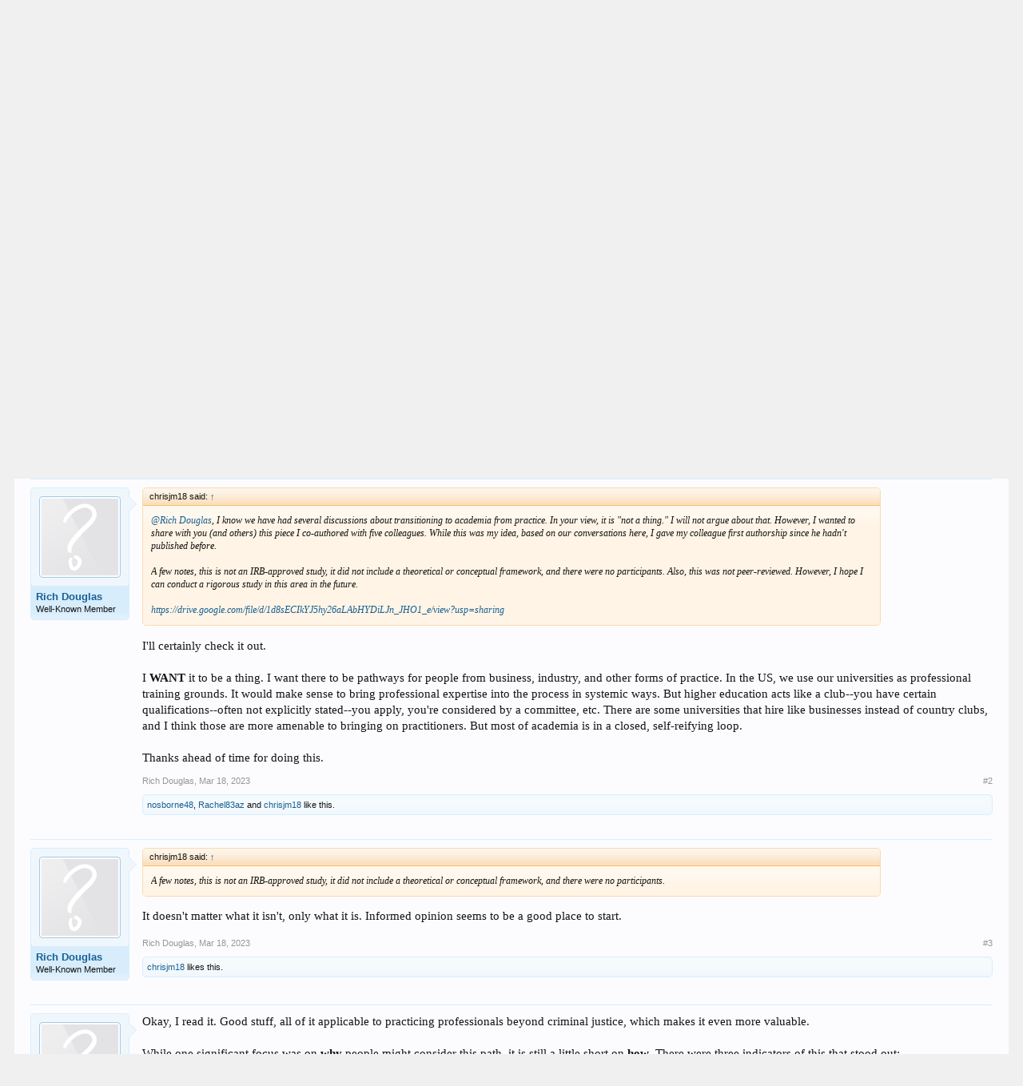

--- FILE ---
content_type: text/html; charset=UTF-8
request_url: https://www.degreeinfo.com/index.php?threads/the-transition-to-academia-perspectives-of-former-criminal-justice-professionals.61918/
body_size: 9773
content:
<!DOCTYPE html>
<html id="XenForo" lang="en-US" dir="LTR" class="Public NoJs LoggedOut NoSidebar  Responsive" xmlns:fb="http://www.facebook.com/2008/fbml">
<head>

	<meta charset="utf-8" />
	<meta http-equiv="X-UA-Compatible" content="IE=Edge,chrome=1" />
	
		<meta name="viewport" content="width=device-width, initial-scale=1" />
	
	
		<base href="https://www.degreeinfo.com/" />
		<script>
			var _b = document.getElementsByTagName('base')[0], _bH = "https://www.degreeinfo.com/";
			if (_b && _b.href != _bH) _b.href = _bH;
		</script>
	

	<title>The transition to academia: Perspectives of former criminal justice professionals | DegreeInfo</title>
	
	<noscript><style>.JsOnly, .jsOnly { display: none !important; }</style></noscript>
	<link rel="stylesheet" href="css.php?css=xenforo,form,public&amp;style=1&amp;dir=LTR&amp;d=1642846677" />
	<link rel="stylesheet" href="css.php?css=bb_code,funbox,likes_summary,login_bar,message,message_user_info,share_page,thread_view&amp;style=1&amp;dir=LTR&amp;d=1642846677" />
	
	

	
	<script async src="https://www.googletagmanager.com/gtag/js?id=UA-15815128-1"></script>
	<script>
		window.dataLayer = window.dataLayer || [];
		function gtag(){dataLayer.push(arguments);}
		gtag('js', new Date());
	
		gtag('config', 'UA-15815128-1', {
			// <!-- slot: ga_config_start -->
			
			
		});
	</script>

		<script src="js/jquery/jquery-1.11.0.min.js"></script>	
		
	<script src="js/xenforo/xenforo.js?_v=4fe028e5"></script>

<script async src="//"></script>
<script>
  (adsbygoogle = window.adsbygoogle || []).push({
    google_ad_client: "ca-pub-9144452617941956",
    enable_page_level_ads: true
  });
</script>
<script src="/import/pubwidget.js"></script>
<script type='text/javascript'>
		  var googletag = googletag || {};
		  googletag.cmd = googletag.cmd || [];
		  (function() {
			var gads = document.createElement('script');
			gads.async = true;
			gads.type = 'text/javascript';
			var useSSL = 'https:' == document.location.protocol;
			gads.src = (useSSL ? 'https:' : 'http:') +
			  '//www.googletagservices.com/tag/js/gpt.js';
			var node = document.getElementsByTagName('script')[0];
			node.parentNode.insertBefore(gads, node);
		  })();
		</script>

		<script type='text/javascript'>
		googletag.cmd.push(function() {
			
			
			googletag.pubads().collapseEmptyDivs();
			googletag.enableServices();
		});</script>

<script src="js/audentio/funbox/funboxServe.min.js?_v=4fe028e5"></script>

<script>
audentio.funbox.weightBasedRotation = 0;
</script>


	
	<link rel="apple-touch-icon" href="https://www.degreeinfo.com/styles/default/xenforo/logo.og.png" />
	<link rel="alternate" type="application/rss+xml" title="RSS feed for DegreeInfo" href="index.php?forums/-/index.rss" />
	
	
	<link rel="canonical" href="https://www.degreeinfo.com/index.php?threads/the-transition-to-academia-perspectives-of-former-criminal-justice-professionals.61918/" />
	<meta name="description" content="@Rich Douglas, I know we have had several discussions about transitioning to academia from practice. In your view, it is &quot;not a thing.&quot; I will not..." />	<meta property="og:site_name" content="DegreeInfo" />
	<meta property="og:image" content="https://www.degreeinfo.com/data/avatars/m/32/32184.jpg?1757779903" />
	<meta property="og:image" content="https://www.degreeinfo.com/styles/default/xenforo/logo.og.png" />
	<meta property="og:type" content="article" />
	<meta property="og:url" content="https://www.degreeinfo.com/index.php?threads/the-transition-to-academia-perspectives-of-former-criminal-justice-professionals.61918/" />
	<meta property="og:title" content="The transition to academia: Perspectives of former criminal justice professionals" />
	<meta property="og:description" content="@Rich Douglas, I know we have had several discussions about transitioning to academia from practice. In your view, it is &quot;not a thing.&quot; I will not..." />
	
	
	

</head>

<body class="node7 SelectQuotable">




	

<div id="loginBar">
	<div class="pageWidth">
		<div class="pageContent">	
			<h3 id="loginBarHandle">
				<label for="LoginControl"><a href="index.php?login/" class="concealed noOutline">Log in or Sign up</a></label>
			</h3>
			
			<span class="helper"></span>

			
		</div>
	</div>
</div>


<div id="headerMover">
	<div id="headerProxy"></div>

<div id="content" class="thread_view">
	<div class="pageWidth">
		<div class="pageContent">
			<!-- main content area -->
			
			
			
			
						
						

						
						
						<div class="breadBoxTop ">
							
							

<nav>
	
		
			
				
			
		
	

	<fieldset class="breadcrumb">
		<a href="index.php?misc/quick-navigation-menu&amp;selected=node-7" class="OverlayTrigger jumpMenuTrigger" data-cacheOverlay="true" title="Open quick navigation"><!--Jump to...--></a>
			
		<div class="boardTitle"><strong>DegreeInfo</strong></div>
		
		<span class="crumbs">
			
				<span class="crust homeCrumb" itemscope="itemscope" itemtype="http://data-vocabulary.org/Breadcrumb">
					<a href="https://www.degreeinfo.com" class="crumb" rel="up" itemprop="url"><span itemprop="title">Home</span></a>
					<span class="arrow"><span></span></span>
				</span>
			
			
			
				<span class="crust selectedTabCrumb" itemscope="itemscope" itemtype="http://data-vocabulary.org/Breadcrumb">
					<a href="https://www.degreeinfo.com/index.php" class="crumb" rel="up" itemprop="url"><span itemprop="title">Forums</span></a>
					<span class="arrow"><span>&gt;</span></span>
				</span>
			
			
			
				
					<span class="crust" itemscope="itemscope" itemtype="http://data-vocabulary.org/Breadcrumb">
						<a href="https://www.degreeinfo.com/index.php?forums/off-topic-discussions.7/" class="crumb" rel="up" itemprop="url"><span itemprop="title">Off-Topic Discussions</span></a>
						<span class="arrow"><span>&gt;</span></span>
					</span>
				
			
		</span>
	</fieldset>
</nav>
						</div>
						
						
						

					
						<!--[if lt IE 8]>
							<p class="importantMessage">You are using an out of date browser. It  may not display this or other websites correctly.<br />You should upgrade or use an <a href="https://www.google.com/chrome/browser/" target="_blank">alternative browser</a>.</p>
						<![endif]-->

						
						
	

	
						
						
						
						
												
							<!-- h1 title, description -->
							<div class="titleBar">
								
								<h1>The transition to academia: Perspectives of former criminal justice professionals</h1>
								
								<p id="pageDescription" class="muted ">
	Discussion in '<a href="index.php?forums/off-topic-discussions.7/">Off-Topic Discussions</a>' started by <a href="index.php?members/chrisjm18.32184/" class="username" dir="auto">chrisjm18</a>, <a href="index.php?threads/the-transition-to-academia-perspectives-of-former-criminal-justice-professionals.61918/"><span class="DateTime" title="Mar 18, 2023 at 5:44 PM">Mar 18, 2023</span></a>.
</p>
							</div>
						
						
						
						<div id="funbox_zone_23d9dba6b69b8ee140ab754c94916761" class="funzone funzone_above_content " style="display:block;overflow:hidden;"><script type="text/javascript">
if ($(window).width() > 1200) {
var sWidget2 = new widgetConfig;
// **Required** - This is quad link that uniquely identifies your traffic
sWidget2.quad = "http://c.cliop.com/cgi/r?;n=203;c=1420905;s=16502;x=7936;f=201403311352100;u=j;z=TIMESTAMP;";
// **Required for case 1**
// This is your result page URL where you iFrame SSN result listing
// Case 1. If you wish to have the result listing shown under your domain
// Case 2. If empty, the result listing will show under SSN domain at a new window
sWidget2.rsurl = "";
// **Optional**
sWidget2.fmurl = "";
// **Optional**
// This is template parameter
// if you chose to use default 4 step, you don’t have to put any value
// If you chose to use one step, you have to put sWiget.wtpl=”onestep”
sWidget2.wtpl = "";
sWidget2.cta = "";
sWidget2.ablurb = "";
sWidget2.clr = "orange";
// **Optional**
// This is your custom widget CSS URL, if you wish to use your CSS instead of template provided
sWidget2.wgtcss = "https://www.degreeinfo.com/cpstyles/ad-widget2.css";
// **Optional**
sWidget2.sg = "";
sWidget2.sub = "";
sWidget2.qual = "";
sWidget2.pc = "";
sWidget2.prog = "";
sWidget2.kw = "";
sWidget2.box = "0";
// **Optional**
// If you want to have SSN form page showing your header, you have to put the header Id
// If you do not provide the header Id, default SSN header will show on top of the form
// If you do not want to have any header shown, please put “0”
sWidget2.hdr = "0";
// Recommend default frame size for widget1 is 310x300 with no scroll
sWidget2.frameWidth = "862";
sWidget2.frameHeight = "92";
sWidget2.scrolling = "no"; 
sWidget2.getSearchWidgetFrame();       
}
</script></div>

						
						<!-- main template -->
						














<div id="PreviewTooltip">
	<span class="arrow"><span></span></span>
	
	<div class="section">
		<div class="primaryContent previewContent">
			<span class="PreviewContents">Loading...</span>
		</div>
	</div>
</div>













	




<div class="pageNavLinkGroup">
	<div class="linkGroup SelectionCountContainer">
		
		
	</div>

	
</div>






<form action="index.php?inline-mod/post/switch" method="post"
	class="InlineModForm section"
	data-cookieName="posts"
	data-controls="#InlineModControls"
	data-imodOptions="#ModerationSelect option">

	<ol class="messageList" id="messageList">
		
			
				
	






















<li id="post-582392" class="message   " data-author="chrisjm18">

	

<div class="messageUserInfo" itemscope="itemscope" itemtype="http://data-vocabulary.org/Person">	
<div class="messageUserBlock ">
	
		<div class="avatarHolder">
			<span class="helper"></span>
			<a href="index.php?members/chrisjm18.32184/" class="avatar Av32184m" data-avatarhtml="true"><img src="data/avatars/m/32/32184.jpg?1757779903" width="96" height="96" alt="chrisjm18" /></a>
			
			<!-- slot: message_user_info_avatar -->
		</div>
	


	
		<h3 class="userText">
			<a href="index.php?members/chrisjm18.32184/" class="username" dir="auto" itemprop="name">chrisjm18</a>
			<em class="userTitle" itemprop="title">Well-Known Member</em>
			
			<!-- slot: message_user_info_text -->
		</h3>
	
		
	
		


	<span class="arrow"><span></span></span>
</div>
</div>

	<div class="messageInfo primaryContent">
		
		
		
		
		
		<div class="messageContent">		
			<article>
				<blockquote class="messageText SelectQuoteContainer ugc baseHtml">
					

					<a href="https://www.degreeinfo.com/index.php?members/114/" class="username" data-user="114, @Rich Douglas">@Rich Douglas</a>, I know we have had several discussions about transitioning to academia from practice. In your view, it is &quot;not a thing.&quot; I will not argue about that. However, I wanted to share with you (and others) this piece I co-authored with five colleagues. While this was my idea, based on our conversations here, I gave my colleague first authorship since he hadn&#039;t published before.<br />
<br />
A few notes, this is not an IRB-approved study, it did not include a theoretical or conceptual framework, and there were no participants. Also, this was not peer-reviewed. However, I hope I can conduct a rigorous study in this area in the future.<br />
<br />
<a href="https://drive.google.com/file/d/1d8sECIkYJ5hy26aLAbHYDiLJn_JHO1_e/view?usp=sharing" target="_blank" class="externalLink" rel="nofollow">https://drive.google.com/file/d/1d8sECIkYJ5hy26aLAbHYDiLJn_JHO1_e/view?usp=sharing</a>
					<div class="messageTextEndMarker">&nbsp;</div>
				</blockquote>
			</article>
			
			
		</div>
		
		
		
		
		
		
		
				
		<div class="messageMeta ToggleTriggerAnchor">
			
			<div class="privateControls">
				
				<span class="item muted">
					<span class="authorEnd"><a href="index.php?members/chrisjm18.32184/" class="username author" dir="auto">chrisjm18</a>,</span>
					<a href="index.php?threads/the-transition-to-academia-perspectives-of-former-criminal-justice-professionals.61918/" title="Permalink" class="datePermalink"><span class="DateTime" title="Mar 18, 2023 at 5:44 PM">Mar 18, 2023</span></a>
				</span>
				
				
				
				
				
				
				
				
				
				
				
			</div>
			
			<div class="publicControls">
				<a href="index.php?threads/the-transition-to-academia-perspectives-of-former-criminal-justice-professionals.61918/" title="Permalink" class="item muted postNumber hashPermalink OverlayTrigger" data-href="index.php?posts/582392/permalink">#1</a>
				
				
				
				
			</div>
		</div>
	
		
		<div id="likes-post-582392">
	
	<div class="likesSummary secondaryContent">
		<span class="LikeText">
			<a href="index.php?members/rich-douglas.114/" class="username" dir="auto">Rich Douglas</a> likes this.
		</span>
	</div>
</div>
	</div>

	
	
	

	
</li>

	



















			
		
			
				

	





















<li id="post-582393" class="message   " data-author="Rich Douglas">

	

<div class="messageUserInfo" itemscope="itemscope" itemtype="http://data-vocabulary.org/Person">	
<div class="messageUserBlock ">
	
		<div class="avatarHolder">
			<span class="helper"></span>
			<a href="index.php?members/rich-douglas.114/" class="avatar Av114m" data-avatarhtml="true"><img src="styles/default/xenforo/avatars/avatar_m.png" width="96" height="96" alt="Rich Douglas" /></a>
			
			<!-- slot: message_user_info_avatar -->
		</div>
	


	
		<h3 class="userText">
			<a href="index.php?members/rich-douglas.114/" class="username" dir="auto" itemprop="name">Rich Douglas</a>
			<em class="userTitle" itemprop="title">Well-Known Member</em>
			
			<!-- slot: message_user_info_text -->
		</h3>
	
		
	
		


	<span class="arrow"><span></span></span>
</div>
</div>

	<div class="messageInfo primaryContent">
		
		
		
		
		
		<div class="messageContent">		
			<article>
				<blockquote class="messageText SelectQuoteContainer ugc baseHtml">
					

					<div class="bbCodeBlock bbCodeQuote" data-author="chrisjm18">
	<aside>
		
			<div class="attribution type">chrisjm18 said:
				
					<a href="index.php?goto/post&amp;id=582392#post-582392" class="AttributionLink">&uarr;</a>
				
			</div>
		
		<blockquote class="quoteContainer"><div class="quote"><a href="https://www.degreeinfo.com/index.php?members/114/" class="username" data-user="114, @Rich Douglas">@Rich Douglas</a>, I know we have had several discussions about transitioning to academia from practice. In your view, it is &quot;not a thing.&quot; I will not argue about that. However, I wanted to share with you (and others) this piece I co-authored with five colleagues. While this was my idea, based on our conversations here, I gave my colleague first authorship since he hadn&#039;t published before.<br />
<br />
A few notes, this is not an IRB-approved study, it did not include a theoretical or conceptual framework, and there were no participants. Also, this was not peer-reviewed. However, I hope I can conduct a rigorous study in this area in the future.<br />
<br />
<a href="https://drive.google.com/file/d/1d8sECIkYJ5hy26aLAbHYDiLJn_JHO1_e/view?usp=sharing" target="_blank" class="externalLink" rel="nofollow">https://drive.google.com/file/d/1d8sECIkYJ5hy26aLAbHYDiLJn_JHO1_e/view?usp=sharing</a></div><div class="quoteExpand">Click to expand...</div></blockquote>
	</aside>
</div>I&#039;ll certainly check it out. <br />
<br />
I <b>WANT</b> it to be a thing. I want there to be pathways for people from business, industry, and other forms of practice. In the US, we use our universities as professional training grounds. It would make sense to bring professional expertise into the process in systemic ways. But higher education acts like a club--you have certain qualifications--often not explicitly stated--you apply, you&#039;re considered by a committee, etc. There are some universities that hire like businesses instead of country clubs, and I think those are more amenable to bringing on practitioners. But most of academia is in a closed, self-reifying loop.<br />
<br />
Thanks ahead of time for doing this.
					<div class="messageTextEndMarker">&nbsp;</div>
				</blockquote>
			</article>
			
			
		</div>
		
		
		
		
		
		
		
				
		<div class="messageMeta ToggleTriggerAnchor">
			
			<div class="privateControls">
				
				<span class="item muted">
					<span class="authorEnd"><a href="index.php?members/rich-douglas.114/" class="username author" dir="auto">Rich Douglas</a>,</span>
					<a href="index.php?threads/the-transition-to-academia-perspectives-of-former-criminal-justice-professionals.61918/#post-582393" title="Permalink" class="datePermalink"><span class="DateTime" title="Mar 18, 2023 at 6:06 PM">Mar 18, 2023</span></a>
				</span>
				
				
				
				
				
				
				
				
				
				
				
			</div>
			
			<div class="publicControls">
				<a href="index.php?threads/the-transition-to-academia-perspectives-of-former-criminal-justice-professionals.61918/#post-582393" title="Permalink" class="item muted postNumber hashPermalink OverlayTrigger" data-href="index.php?posts/582393/permalink">#2</a>
				
				
				
				
			</div>
		</div>
	
		
		<div id="likes-post-582393">
	
	<div class="likesSummary secondaryContent">
		<span class="LikeText">
			<a href="index.php?members/nosborne48.1914/" class="username" dir="auto">nosborne48</a>, <a href="index.php?members/rachel83az.48692/" class="username" dir="auto">Rachel83az</a> and <a href="index.php?members/chrisjm18.32184/" class="username" dir="auto">chrisjm18</a> like this.
		</span>
	</div>
</div>
	</div>

	
	
	

	
</li>


	


















			
		
			
				


	




















<li id="post-582394" class="message   " data-author="Rich Douglas">

	

<div class="messageUserInfo" itemscope="itemscope" itemtype="http://data-vocabulary.org/Person">	
<div class="messageUserBlock ">
	
		<div class="avatarHolder">
			<span class="helper"></span>
			<a href="index.php?members/rich-douglas.114/" class="avatar Av114m" data-avatarhtml="true"><img src="styles/default/xenforo/avatars/avatar_m.png" width="96" height="96" alt="Rich Douglas" /></a>
			
			<!-- slot: message_user_info_avatar -->
		</div>
	


	
		<h3 class="userText">
			<a href="index.php?members/rich-douglas.114/" class="username" dir="auto" itemprop="name">Rich Douglas</a>
			<em class="userTitle" itemprop="title">Well-Known Member</em>
			
			<!-- slot: message_user_info_text -->
		</h3>
	
		
	
		


	<span class="arrow"><span></span></span>
</div>
</div>

	<div class="messageInfo primaryContent">
		
		
		
		
		
		<div class="messageContent">		
			<article>
				<blockquote class="messageText SelectQuoteContainer ugc baseHtml">
					

					<div class="bbCodeBlock bbCodeQuote" data-author="chrisjm18">
	<aside>
		
			<div class="attribution type">chrisjm18 said:
				
					<a href="index.php?goto/post&amp;id=582392#post-582392" class="AttributionLink">&uarr;</a>
				
			</div>
		
		<blockquote class="quoteContainer"><div class="quote">A few notes, this is not an IRB-approved study, it did not include a theoretical or conceptual framework, and there were no participants.</div><div class="quoteExpand">Click to expand...</div></blockquote>
	</aside>
</div>It doesn&#039;t matter what it isn&#039;t, only what it is. Informed opinion seems to be a good place to start.
					<div class="messageTextEndMarker">&nbsp;</div>
				</blockquote>
			</article>
			
			
		</div>
		
		
		
		
		
		
		
				
		<div class="messageMeta ToggleTriggerAnchor">
			
			<div class="privateControls">
				
				<span class="item muted">
					<span class="authorEnd"><a href="index.php?members/rich-douglas.114/" class="username author" dir="auto">Rich Douglas</a>,</span>
					<a href="index.php?threads/the-transition-to-academia-perspectives-of-former-criminal-justice-professionals.61918/#post-582394" title="Permalink" class="datePermalink"><span class="DateTime" title="Mar 18, 2023 at 6:07 PM">Mar 18, 2023</span></a>
				</span>
				
				
				
				
				
				
				
				
				
				
				
			</div>
			
			<div class="publicControls">
				<a href="index.php?threads/the-transition-to-academia-perspectives-of-former-criminal-justice-professionals.61918/#post-582394" title="Permalink" class="item muted postNumber hashPermalink OverlayTrigger" data-href="index.php?posts/582394/permalink">#3</a>
				
				
				
				
			</div>
		</div>
	
		
		<div id="likes-post-582394">
	
	<div class="likesSummary secondaryContent">
		<span class="LikeText">
			<a href="index.php?members/chrisjm18.32184/" class="username" dir="auto">chrisjm18</a> likes this.
		</span>
	</div>
</div>
	</div>

	
	
	

	
</li>



	

















			
		
			
				



	



















<li id="post-582395" class="message   " data-author="Rich Douglas">

	

<div class="messageUserInfo" itemscope="itemscope" itemtype="http://data-vocabulary.org/Person">	
<div class="messageUserBlock ">
	
		<div class="avatarHolder">
			<span class="helper"></span>
			<a href="index.php?members/rich-douglas.114/" class="avatar Av114m" data-avatarhtml="true"><img src="styles/default/xenforo/avatars/avatar_m.png" width="96" height="96" alt="Rich Douglas" /></a>
			
			<!-- slot: message_user_info_avatar -->
		</div>
	


	
		<h3 class="userText">
			<a href="index.php?members/rich-douglas.114/" class="username" dir="auto" itemprop="name">Rich Douglas</a>
			<em class="userTitle" itemprop="title">Well-Known Member</em>
			
			<!-- slot: message_user_info_text -->
		</h3>
	
		
	
		


	<span class="arrow"><span></span></span>
</div>
</div>

	<div class="messageInfo primaryContent">
		
		
		
		
		
		<div class="messageContent">		
			<article>
				<blockquote class="messageText SelectQuoteContainer ugc baseHtml">
					

					Okay, I read it. Good stuff, all of it applicable to practicing professionals beyond criminal justice, which makes it even more valuable.<br />
<br />
While one significant focus was on <b>why</b> people might consider this path, it is still a little short on <b>how</b>. There were three indicators of this that stood out:<br />
<ul>
<li>Do it traditionally. Go to a traditional grad school and pursue positions the same way as your lesser-experienced classmates do it.</li>
<li>Do it nontraditionally. Go to a traditional or nontraditional doctoral program and find a school amenable (like APUS) to hiring people like you.</li>
<li>Start at the community college level and work your way up.</li>
</ul>We get a lot of loose chatter about getting a doctorate and going to teach, as if this was a switch one could turn on and get the desired results. The reality is a lot more messy. Chris has been a guiding light on this subject--as well as a solid case-in-point. I would encourage anyone considering such a move to read the stories of him and his other colleagues. There just might be a few nuggets in there that will help you on your own journey.
					<div class="messageTextEndMarker">&nbsp;</div>
				</blockquote>
			</article>
			
			
		</div>
		
		
		
		
		
		
		
				
		<div class="messageMeta ToggleTriggerAnchor">
			
			<div class="privateControls">
				
				<span class="item muted">
					<span class="authorEnd"><a href="index.php?members/rich-douglas.114/" class="username author" dir="auto">Rich Douglas</a>,</span>
					<a href="index.php?threads/the-transition-to-academia-perspectives-of-former-criminal-justice-professionals.61918/#post-582395" title="Permalink" class="datePermalink"><span class="DateTime" title="Mar 18, 2023 at 6:18 PM">Mar 18, 2023</span></a>
				</span>
				
				
				
				
				
				
				
				
				
				
				
			</div>
			
			<div class="publicControls">
				<a href="index.php?threads/the-transition-to-academia-perspectives-of-former-criminal-justice-professionals.61918/#post-582395" title="Permalink" class="item muted postNumber hashPermalink OverlayTrigger" data-href="index.php?posts/582395/permalink">#4</a>
				
				
				
				
			</div>
		</div>
	
		
		<div id="likes-post-582395">
	
	<div class="likesSummary secondaryContent">
		<span class="LikeText">
			<a href="index.php?members/stevefoerster.2417/" class="username" dir="auto">SteveFoerster</a> and <a href="index.php?members/chrisjm18.32184/" class="username" dir="auto">chrisjm18</a> like this.
		</span>
	</div>
</div>
	</div>

	
	
	

	
</li>




	
















			
		
		
	</ol>

	

	<input type="hidden" name="_xfToken" value="" />

</form>

	<div class="pageNavLinkGroup">
			
				
					<div class="linkGroup">
						
							<label for="LoginControl"><a href="index.php?login/" class="concealed element">(You must log in or sign up to reply here.)</a></label>
						
					</div>
				
			
			<div class="linkGroup" style="display: none"><a href="javascript:" class="muted JsOnly DisplayIgnoredContent Tooltip" title="Show hidden content by ">Show Ignored Content</a></div>

			
	</div>













	



	

	<div class="sharePage">
		<h3 class="textHeading larger">Share This Page</h3>
		
			
			
				<div class="tweet shareControl">
					<a href="https://twitter.com/share" class="twitter-share-button"
						data-count="horizontal"
						data-lang="en-US"
						data-url="https://www.degreeinfo.com/index.php?threads/the-transition-to-academia-perspectives-of-former-criminal-justice-professionals.61918/"
						data-text="The transition to academia: Perspectives of former criminal justice professionals"
						
						>Tweet</a>
				</div>
			
			
			
				<div class="facebookLike shareControl">
					
					<div class="fb-like" data-href="https://www.degreeinfo.com/index.php?threads/the-transition-to-academia-perspectives-of-former-criminal-justice-professionals.61918/" data-width="400" data-layout="standard" data-action="recommend" data-show-faces="true" data-colorscheme="light"></div>
				</div>
			
			
		
	</div>

						
						

						
						
							<!-- login form, to be moved to the upper drop-down -->
							







<form action="index.php?login/login" method="post" class="xenForm " id="login" style="display:none">

	

	<div class="ctrlWrapper">
		<dl class="ctrlUnit">
			<dt><label for="LoginControl">Your name or email address:</label></dt>
			<dd><input type="text" name="login" id="LoginControl" class="textCtrl" tabindex="101" /></dd>
		</dl>
	
	
		<dl class="ctrlUnit">
			<dt>
				<label for="ctrl_password">Do you already have an account?</label>
			</dt>
			<dd>
				<ul>
					<li><label for="ctrl_not_registered"><input type="radio" name="register" value="1" id="ctrl_not_registered" tabindex="105" />
						No, create an account now.</label></li>
					<li><label for="ctrl_registered"><input type="radio" name="register" value="0" id="ctrl_registered" tabindex="105" checked="checked" class="Disabler" />
						Yes, my password is:</label></li>
					<li id="ctrl_registered_Disabler">
						<input type="password" name="password" class="textCtrl" id="ctrl_password" tabindex="102" />
						<div class="lostPassword"><a href="index.php?lost-password/" class="OverlayTrigger OverlayCloser" tabindex="106">Forgot your password?</a></div>
					</li>
				</ul>
			</dd>
		</dl>
	
		
		<dl class="ctrlUnit submitUnit">
			<dt></dt>
			<dd>
				<input type="submit" class="button primary" value="Log in" tabindex="104" data-loginPhrase="Log in" data-signupPhrase="Sign up" />
				<label for="ctrl_remember" class="rememberPassword"><input type="checkbox" name="remember" value="1" id="ctrl_remember" tabindex="103" /> Stay logged in</label>
			</dd>
		</dl>
	</div>

	<input type="hidden" name="cookie_check" value="1" />
	<input type="hidden" name="redirect" value="/index.php?threads/the-transition-to-academia-perspectives-of-former-criminal-justice-professionals.61918/" />
	<input type="hidden" name="_xfToken" value="" />

</form>
						
						
					
			
						
			<div class="breadBoxBottom">

<nav>
	

	<fieldset class="breadcrumb">
		<a href="index.php?misc/quick-navigation-menu&amp;selected=node-7" class="OverlayTrigger jumpMenuTrigger" data-cacheOverlay="true" title="Open quick navigation"><!--Jump to...--></a>
			
		<div class="boardTitle"><strong>DegreeInfo</strong></div>
		
		<span class="crumbs">
			
				<span class="crust homeCrumb">
					<a href="https://www.degreeinfo.com" class="crumb"><span>Home</span></a>
					<span class="arrow"><span></span></span>
				</span>
			
			
			
				<span class="crust selectedTabCrumb">
					<a href="https://www.degreeinfo.com/index.php" class="crumb"><span>Forums</span></a>
					<span class="arrow"><span>&gt;</span></span>
				</span>
			
			
			
				
					<span class="crust">
						<a href="https://www.degreeinfo.com/index.php?forums/off-topic-discussions.7/" class="crumb"><span>Off-Topic Discussions</span></a>
						<span class="arrow"><span>&gt;</span></span>
					</span>
				
			
		</span>
	</fieldset>
</nav></div>
			
						
			

						
		</div>
	</div>
</div>

<header>
	


<div id="header">
	<div id="logoBlock">
	<div class="pageWidth">
		<div class="pageContent">
			

			
			<div id="logo"><a href="https://www.degreeinfo.com">
				<span></span>
				<img src="styles/degreeinfo/logo.png" alt="DegreeInfo" />
			</a></div>
			
			<span class="helper"></span>
		</div>
	</div>
</div>
	

<div id="navigation" class="pageWidth withSearch">
	<div class="pageContent">
		<nav>

<div class="navTabs">
	<ul class="publicTabs">
	
		<!-- home -->
		
			<li class="navTab home PopupClosed"><a href="https://www.degreeinfo.com" class="navLink">Home</a></li>
		
		
		
		<!-- extra tabs: home -->
		
		
		
		<!-- forums -->
		
			<li class="navTab forums selected">
			
				<a href="https://www.degreeinfo.com/index.php" class="navLink">Forums</a>
				<a href="https://www.degreeinfo.com/index.php" class="SplitCtrl" rel="Menu"></a>
				
				<div class="tabLinks forumsTabLinks">
					<div class="primaryContent menuHeader">
						<h3>Forums</h3>
						<div class="muted">Quick Links</div>
					</div>
					<ul class="secondaryContent blockLinksList">
					
						
						<li><a href="index.php?search/&amp;type=post">Search Forums</a></li>
						
						<li><a href="index.php?find-new/posts" rel="nofollow">Recent Posts</a></li>
					
					</ul>
				</div>
			</li>
		
		
		
		<!-- extra tabs: middle -->
<li class="navTab PopupClosed"><a class="navLink" target="_blank" href="http://xenforo.degreeinfo.com/index.php?funbox/click&funbox=bb790e16ae8f9fb7347d40e2f2c1634d">Search for Schools</a></li>
		
		
		
		<!-- members -->
		
			<li class="navTab members Popup PopupControl PopupClosed">
			
				<a href="https://www.degreeinfo.com/index.php?members/" class="navLink">Members</a>
				<a href="https://www.degreeinfo.com/index.php?members/" class="SplitCtrl" rel="Menu"></a>
				
				<div class="Menu JsOnly tabMenu membersTabLinks">
					<div class="primaryContent menuHeader">
						<h3>Members</h3>
						<div class="muted">Quick Links</div>
					</div>
					<ul class="secondaryContent blockLinksList">
					
						<li><a href="index.php?members/">Notable Members</a></li>
						
						<li><a href="index.php?online/">Current Visitors</a></li>
						<li><a href="index.php?recent-activity/">Recent Activity</a></li>
						<li><a href="index.php?find-new/profile-posts" rel="nofollow">New Profile Posts</a></li>
					
					</ul>
				</div>
			</li>
						
		
		<!-- extra tabs: end -->
		

		<!-- responsive popup -->
		<li class="navTab navigationHiddenTabs Popup PopupControl PopupClosed" style="display:none">	
						
			<a rel="Menu" class="navLink NoPopupGadget"><span class="menuIcon">Menu</span></a>
			
			<div class="Menu JsOnly blockLinksList primaryContent" id="NavigationHiddenMenu"></div>
		</li>
			
		
		<!-- no selection -->
		
		
	</ul>
	
	
</div>

<span class="helper"></span>
			
		</nav>	
	</div>
</div>
	

<div id="searchBar" class="pageWidth">
	
	<span id="QuickSearchPlaceholder" title="Search">Search</span>
	<fieldset id="QuickSearch">
		<form action="index.php?search/search" method="post" class="formPopup">
			
			<div class="primaryControls">
				<!-- block: primaryControls -->
				<input type="search" name="keywords" value="" class="textCtrl" placeholder="Search..." title="Enter your search and hit enter" id="QuickSearchQuery" />				
				<!-- end block: primaryControls -->
			</div>
			
			<div class="secondaryControls">
				<div class="controlsWrapper">
				
					<!-- block: secondaryControls -->
					<dl class="ctrlUnit">
						<dt></dt>
						<dd><ul>
							<li><label><input type="checkbox" name="title_only" value="1"
								id="search_bar_title_only" class="AutoChecker"
								data-uncheck="#search_bar_thread" /> Search titles only</label></li>
						</ul></dd>
					</dl>
				
					<dl class="ctrlUnit">
						<dt><label for="searchBar_users">Posted by Member:</label></dt>
						<dd>
							<input type="text" name="users" value="" class="textCtrl AutoComplete" id="searchBar_users" />
							<p class="explain">Separate names with a comma.</p>
						</dd>
					</dl>
				
					<dl class="ctrlUnit">
						<dt><label for="searchBar_date">Newer Than:</label></dt>
						<dd><input type="date" name="date" value="" class="textCtrl" id="searchBar_date" /></dd>
					</dl>
					
					
					<dl class="ctrlUnit">
						<dt></dt>
						<dd><ul>
								
									<li><label title="Search only The transition to academia: Perspectives of former criminal justice professionals"><input type="checkbox" name="type[post][thread_id]" value="61918"
	id="search_bar_thread" class="AutoChecker"
	data-uncheck="#search_bar_title_only, #search_bar_nodes" /> Search this thread only</label></li>
								
									<li><label title="Search only Off-Topic Discussions"><input type="checkbox" name="nodes[]" value="7"
	id="search_bar_nodes" class="Disabler AutoChecker" checked="checked"
	data-uncheck="#search_bar_thread" /> Search this forum only</label>
	<ul id="search_bar_nodes_Disabler">
		<li><label><input type="checkbox" name="type[post][group_discussion]" value="1"
			id="search_bar_group_discussion" class="AutoChecker"
			data-uncheck="#search_bar_thread" /> Display results as threads</label></li>
	</ul></li>
								
						</ul></dd>
					</dl>
					
				</div>
				<!-- end block: secondaryControls -->
				
				<dl class="ctrlUnit submitUnit">
					<dt></dt>
					<dd>
						<input type="submit" value="Search" class="button primary Tooltip" title="Find Now" />
						<div class="Popup" id="commonSearches">
							<a rel="Menu" class="button NoPopupGadget Tooltip" title="Useful Searches" data-tipclass="flipped"><span class="arrowWidget"></span></a>
							<div class="Menu">
								<div class="primaryContent menuHeader">
									<h3>Useful Searches</h3>
								</div>
								<ul class="secondaryContent blockLinksList">
									<!-- block: useful_searches -->
									<li><a href="index.php?find-new/posts&amp;recent=1" rel="nofollow">Recent Posts</a></li>
									
									<!-- end block: useful_searches -->
								</ul>
							</div>
						</div>
						<a href="index.php?search/" class="button moreOptions Tooltip" title="Advanced Search">More...</a>
					</dd>
				</dl>
				
			</div>
			
			<input type="hidden" name="_xfToken" value="" />
		</form>		
	</fieldset>
	
</div>
</div>

	
	
</header>

</div>

<footer>
	


<div class="footer">
	<div class="pageWidth">
		<div class="pageContent">
			
			
			<ul class="footerLinks">
			
				<li><a href="index.php?misc/contact" class="OverlayTrigger" data-overlayOptions="{&quot;fixed&quot;:false}"">Contact Us</a></li>
				<li><a href="index.php?help/">Help</a></li>
				<li><a href="https://www.degreeinfo.com" class="homeLink">Home</a></li>
				<li><a href="/index.php?threads/the-transition-to-academia-perspectives-of-former-criminal-justice-professionals.61918/#navigation" class="topLink">Top</a></li>
				<li><a href="index.php?forums/-/index.rss" rel="alternate" class="globalFeed" target="_blank"
					title="RSS feed for DegreeInfo">RSS</a></li>
			
			</ul>
			
			<span class="helper"></span>
		</div>
	</div>
</div>

<div class="footerLegal">
	<div class="pageWidth">
		<div class="pageContent">
			<ul id="legal">
			
				<li><a href="index.php?help/terms">Terms and Rules</a></li>
				<li><a href="index.php?help/privacy-policy">Privacy Policy</a></li>
			
			</ul>
			
			<div id="copyright"><a href="https://xenforo.com" class="concealed">Forum software by XenForo&trade; <span>&copy; 2010-2018 XenForo Ltd.</span></a> <div id="adCopyrightNotice">Some XenForo functionality crafted by <a href="https://www.audentio.com/" title="Premium XenForo Add-ons" target="_blank">Audentio Design</a>.</div></div>
			
		
			
				
					<dl class="pairsInline debugInfo" title="XenForo_ControllerPublic_Thread-&gt;Index (XenForo_ViewPublic_Thread_View)">
					
						<dt>Timing:</dt> <dd><a href="/index.php?threads/the-transition-to-academia-perspectives-of-former-criminal-justice-professionals.61918/&amp;_debug=1" rel="nofollow">0.0382 seconds</a></dd>
						<dt>Memory:</dt> <dd>5.092 MB</dd>
						<dt>DB Queries:</dt> <dd>16</dd>
					
					</dl>
				
			
			
			<span class="helper"></span>
		</div>
	</div>	
</div>

</footer>

<div class="bottomFixer">
	
	

</div>

<script>


jQuery.extend(true, XenForo,
{
	visitor: { user_id: 0 },
	serverTimeInfo:
	{
		now: 1769345276,
		today: 1769299200,
		todayDow: 0
	},
	_lightBoxUniversal: "0",
	_enableOverlays: "1",
	_animationSpeedMultiplier: "0",
	_overlayConfig:
	{
		top: "10%",
		speed: 0,
		closeSpeed: 0,
		mask:
		{
			color: "rgb(255, 255, 255)",
			opacity: "0.6",
			loadSpeed: 0,
			closeSpeed: 0
		}
	},
	_ignoredUsers: [],
	_loadedScripts: {"thread_view":true,"message":true,"bb_code":true,"message_user_info":true,"likes_summary":true,"share_page":true,"funbox":true,"login_bar":true},
	_cookieConfig: { path: "/", domain: "", prefix: "xf_"},
	_csrfToken: "",
	_csrfRefreshUrl: "index.php?login/csrf-token-refresh",
	_jsVersion: "4fe028e5",
	_noRtnProtect: false,
	_noSocialLogin: false
});
jQuery.extend(XenForo.phrases,
{
	cancel: "Cancel",

	a_moment_ago:    "A moment ago",
	one_minute_ago:  "1 minute ago",
	x_minutes_ago:   "%minutes% minutes ago",
	today_at_x:      "Today at %time%",
	yesterday_at_x:  "Yesterday at %time%",
	day_x_at_time_y: "%day% at %time%",

	day0: "Sunday",
	day1: "Monday",
	day2: "Tuesday",
	day3: "Wednesday",
	day4: "Thursday",
	day5: "Friday",
	day6: "Saturday",

	_months: "January,February,March,April,May,June,July,August,September,October,November,December",
	_daysShort: "Sun,Mon,Tue,Wed,Thu,Fri,Sat",

	following_error_occurred: "The following error occurred",
	server_did_not_respond_in_time_try_again: "The server did not respond in time. Please try again.",
	logging_in: "Logging in",
	click_image_show_full_size_version: "Click this image to show the full-size version.",
	show_hidden_content_by_x: "Show hidden content by {names}"
});

// Facebook Javascript SDK
XenForo.Facebook.appId = "";
XenForo.Facebook.forceInit = true;


</script>




<script defer src="https://static.cloudflareinsights.com/beacon.min.js/vcd15cbe7772f49c399c6a5babf22c1241717689176015" integrity="sha512-ZpsOmlRQV6y907TI0dKBHq9Md29nnaEIPlkf84rnaERnq6zvWvPUqr2ft8M1aS28oN72PdrCzSjY4U6VaAw1EQ==" data-cf-beacon='{"version":"2024.11.0","token":"c743ede483a94e0c92728fd77d0125a2","r":1,"server_timing":{"name":{"cfCacheStatus":true,"cfEdge":true,"cfExtPri":true,"cfL4":true,"cfOrigin":true,"cfSpeedBrain":true},"location_startswith":null}}' crossorigin="anonymous"></script>
</body>
<script>audentio.funbox.init('{"advertisements":[],"devices":{"desktop":{"min_width":"1051","max_width":"0"},"tablet_landscape":{"min_width":"801","max_width":"1050"},"tablet_portrait":{"min_width":"521","max_width":"800"},"mobile":{"min_width":"0","max_width":"520"}}}');</script>
</html>